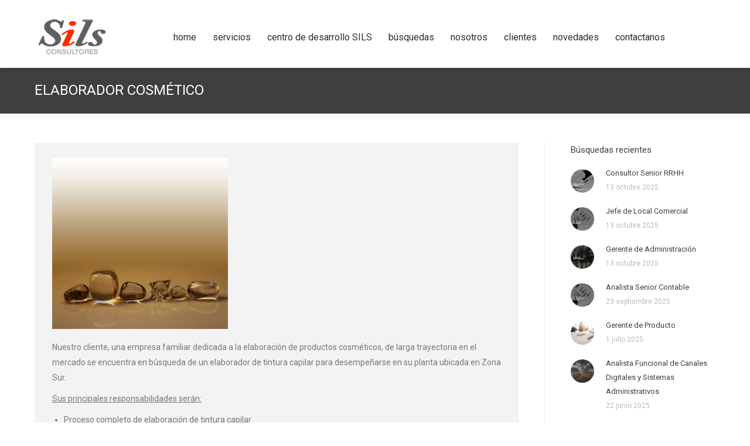

--- FILE ---
content_type: text/plain
request_url: https://www.google-analytics.com/j/collect?v=1&_v=j102&a=1496383350&t=pageview&_s=1&dl=https%3A%2F%2Fsilsconsultores.com%2Fbusqueda-1-3-2-2-2-2-2-2-2-2-2-2-2-2-3-2-2-2-2-2-2-2-2-2-2-2-3-3-2%2F&ul=en-us%40posix&dt=ELABORADOR%20COSM%C3%89TICO%20-%20Sils%20Consultores&sr=1280x720&vp=1280x720&_u=aGBAgUAjAAAAACAAI~&jid=460823952&gjid=358343822&cid=2110073704.1768618008&tid=UA-107998663-1&_gid=531883774.1768618008&_slc=1&z=496958069
body_size: -452
content:
2,cG-J77S56XJD1